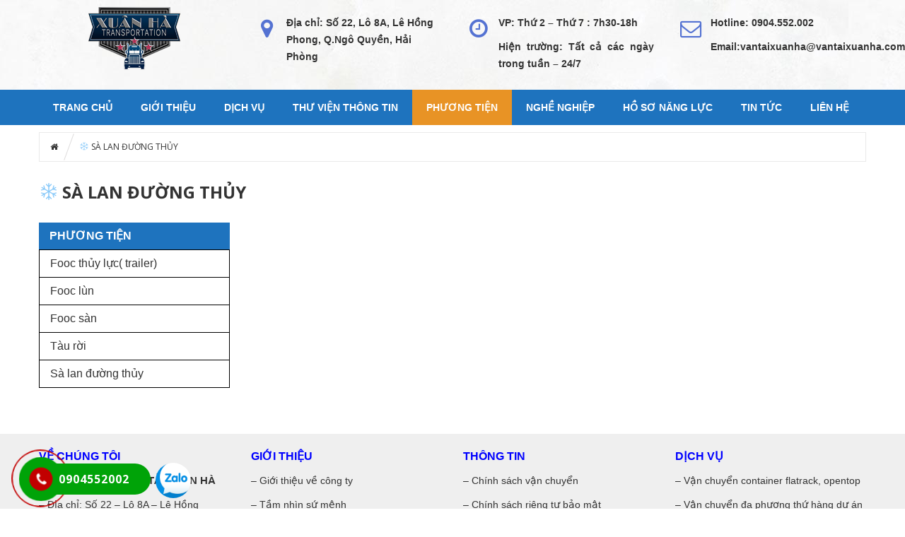

--- FILE ---
content_type: text/html; charset=UTF-8
request_url: https://vantaixuanha.com/sa-lan-duong-thuy/
body_size: 15357
content:
<!DOCTYPE html>
<html lang="vi-VN">
<head>
<meta charset="UTF-8">
<meta name="viewport" content="width=device-width, initial-scale=1">
<link rel="profile" href="http://gmpg.org/xfn/11">
<link rel="pingback" href="https://vantaixuanha.com/xmlrpc.php">
				<script>document.documentElement.className = document.documentElement.className + ' yes-js js_active js'</script>
			<title>❄️ SÀ LAN ĐƯỜNG THỦY - Công ty TNHH Vận Tải Xuân Hà</title>

<!-- This site is optimized with the Yoast SEO Premium plugin v11.4 - https://yoast.com/wordpress/plugins/seo/ -->
<link rel="canonical" href="https://vantaixuanha.com/sa-lan-duong-thuy/" />
<meta property="og:locale" content="vi_VN" />
<meta property="og:type" content="article" />
<meta property="og:title" content="❄️ SÀ LAN ĐƯỜNG THỦY - Công ty TNHH Vận Tải Xuân Hà" />
<meta property="og:url" content="https://vantaixuanha.com/sa-lan-duong-thuy/" />
<meta property="og:site_name" content="Công ty TNHH Vận Tải Xuân Hà" />
<meta property="article:publisher" content="https://www.facebook.com/vantaixuanha" />
<meta property="article:author" content="https://www.facebook.com/vantaixuanha" />
<meta name="twitter:card" content="summary_large_image" />
<meta name="twitter:title" content="❄️ SÀ LAN ĐƯỜNG THỦY - Công ty TNHH Vận Tải Xuân Hà" />
<script type='application/ld+json' class='yoast-schema-graph yoast-schema-graph--main'>{"@context":"https://schema.org","@graph":[{"@type":"Organization","@id":"https://vantaixuanha.com/#organization","name":"C\u00f4ng ty TNHH Xu\u00e2n H\u00e0","url":"https://vantaixuanha.com/","sameAs":["https://www.facebook.com/vantaixuanha"],"logo":{"@type":"ImageObject","@id":"https://vantaixuanha.com/#logo","url":"https://vantaixuanha.com/wp-content/uploads/2020/09/trrt.png","width":512,"height":512,"caption":"C\u00f4ng ty TNHH Xu\u00e2n H\u00e0"},"image":{"@id":"https://vantaixuanha.com/#logo"}},{"@type":"WebSite","@id":"https://vantaixuanha.com/#website","url":"https://vantaixuanha.com/","name":"C\u00f4ng ty TNHH V\u1eadn T\u1ea3i Xu\u00e2n H\u00e0","publisher":{"@id":"https://vantaixuanha.com/#organization"},"potentialAction":{"@type":"SearchAction","target":"https://vantaixuanha.com/?s={search_term_string}","query-input":"required name=search_term_string"}},{"@type":"WebPage","@id":"https://vantaixuanha.com/sa-lan-duong-thuy/#webpage","url":"https://vantaixuanha.com/sa-lan-duong-thuy/","inLanguage":"vi-VN","name":"\u2744\ufe0f S\u00c0 LAN \u0110\u01af\u1edcNG TH\u1ee6Y - C\u00f4ng ty TNHH V\u1eadn T\u1ea3i Xu\u00e2n H\u00e0","isPartOf":{"@id":"https://vantaixuanha.com/#website"},"datePublished":"2020-09-09T07:36:29+00:00","dateModified":"2020-10-12T09:03:26+00:00"}]}</script>
<!-- / Yoast SEO Premium plugin. -->

<link rel='dns-prefetch' href='//fonts.googleapis.com' />
<link rel='dns-prefetch' href='//s.w.org' />
<link rel="alternate" type="application/rss+xml" title="Dòng thông tin Công ty TNHH Vận Tải Xuân Hà &raquo;" href="https://vantaixuanha.com/feed/" />
<link rel="alternate" type="application/rss+xml" title="Dòng phản hồi Công ty TNHH Vận Tải Xuân Hà &raquo;" href="https://vantaixuanha.com/comments/feed/" />
		<script type="text/javascript">
			window._wpemojiSettings = {"baseUrl":"https:\/\/s.w.org\/images\/core\/emoji\/12.0.0-1\/72x72\/","ext":".png","svgUrl":"https:\/\/s.w.org\/images\/core\/emoji\/12.0.0-1\/svg\/","svgExt":".svg","source":{"concatemoji":"https:\/\/vantaixuanha.com\/wp-includes\/js\/wp-emoji-release.min.js"}};
			!function(e,a,t){var r,n,o,i,p=a.createElement("canvas"),s=p.getContext&&p.getContext("2d");function c(e,t){var a=String.fromCharCode;s.clearRect(0,0,p.width,p.height),s.fillText(a.apply(this,e),0,0);var r=p.toDataURL();return s.clearRect(0,0,p.width,p.height),s.fillText(a.apply(this,t),0,0),r===p.toDataURL()}function l(e){if(!s||!s.fillText)return!1;switch(s.textBaseline="top",s.font="600 32px Arial",e){case"flag":return!c([127987,65039,8205,9895,65039],[127987,65039,8203,9895,65039])&&(!c([55356,56826,55356,56819],[55356,56826,8203,55356,56819])&&!c([55356,57332,56128,56423,56128,56418,56128,56421,56128,56430,56128,56423,56128,56447],[55356,57332,8203,56128,56423,8203,56128,56418,8203,56128,56421,8203,56128,56430,8203,56128,56423,8203,56128,56447]));case"emoji":return!c([55357,56424,55356,57342,8205,55358,56605,8205,55357,56424,55356,57340],[55357,56424,55356,57342,8203,55358,56605,8203,55357,56424,55356,57340])}return!1}function d(e){var t=a.createElement("script");t.src=e,t.defer=t.type="text/javascript",a.getElementsByTagName("head")[0].appendChild(t)}for(i=Array("flag","emoji"),t.supports={everything:!0,everythingExceptFlag:!0},o=0;o<i.length;o++)t.supports[i[o]]=l(i[o]),t.supports.everything=t.supports.everything&&t.supports[i[o]],"flag"!==i[o]&&(t.supports.everythingExceptFlag=t.supports.everythingExceptFlag&&t.supports[i[o]]);t.supports.everythingExceptFlag=t.supports.everythingExceptFlag&&!t.supports.flag,t.DOMReady=!1,t.readyCallback=function(){t.DOMReady=!0},t.supports.everything||(n=function(){t.readyCallback()},a.addEventListener?(a.addEventListener("DOMContentLoaded",n,!1),e.addEventListener("load",n,!1)):(e.attachEvent("onload",n),a.attachEvent("onreadystatechange",function(){"complete"===a.readyState&&t.readyCallback()})),(r=t.source||{}).concatemoji?d(r.concatemoji):r.wpemoji&&r.twemoji&&(d(r.twemoji),d(r.wpemoji)))}(window,document,window._wpemojiSettings);
		</script>
		<style type="text/css">
img.wp-smiley,
img.emoji {
	display: inline !important;
	border: none !important;
	box-shadow: none !important;
	height: 1em !important;
	width: 1em !important;
	margin: 0 .07em !important;
	vertical-align: -0.1em !important;
	background: none !important;
	padding: 0 !important;
}
</style>
	<link rel='stylesheet' id='wp-block-library-css'  href='https://vantaixuanha.com/wp-includes/css/dist/block-library/style.min.css' type='text/css' media='all' />
<link rel='stylesheet' id='wc-block-style-css'  href='https://vantaixuanha.com/wp-content/plugins/woocommerce/packages/woocommerce-blocks/build/style.css' type='text/css' media='all' />
<link rel='stylesheet' id='jquery-selectBox-css'  href='https://vantaixuanha.com/wp-content/plugins/yith-woocommerce-wishlist/assets/css/jquery.selectBox.css' type='text/css' media='all' />
<link rel='stylesheet' id='yith-wcwl-font-awesome-css'  href='https://vantaixuanha.com/wp-content/plugins/yith-woocommerce-wishlist/assets/css/font-awesome.min.css' type='text/css' media='all' />
<link rel='stylesheet' id='yith-wcwl-main-css'  href='https://vantaixuanha.com/wp-content/plugins/yith-woocommerce-wishlist/assets/css/style.css' type='text/css' media='all' />
<style id='yith-wcwl-main-inline-css' type='text/css'>
.wishlist_table .add_to_cart, a.add_to_wishlist.button.alt { border-radius: 16px; -moz-border-radius: 16px; -webkit-border-radius: 16px; }
</style>
<link rel='stylesheet' id='hrw-css'  href='https://vantaixuanha.com/wp-content/plugins/call-now-icon-animate/css.css' type='text/css' media='' />
<link rel='stylesheet' id='contact-form-7-css'  href='https://vantaixuanha.com/wp-content/plugins/contact-form-7/includes/css/styles.css' type='text/css' media='all' />
<link rel='stylesheet' id='rs-plugin-settings-css'  href='https://vantaixuanha.com/wp-content/plugins/revslider/public/assets/css/settings.css' type='text/css' media='all' />
<style id='rs-plugin-settings-inline-css' type='text/css'>
#rs-demo-id {}
</style>
<link rel='stylesheet' id='woocommerce-layout-css'  href='https://vantaixuanha.com/wp-content/plugins/woocommerce/assets/css/woocommerce-layout.css' type='text/css' media='all' />
<link rel='stylesheet' id='woocommerce-smallscreen-css'  href='https://vantaixuanha.com/wp-content/plugins/woocommerce/assets/css/woocommerce-smallscreen.css' type='text/css' media='only screen and (max-width: 768px)' />
<link rel='stylesheet' id='woocommerce-general-css'  href='https://vantaixuanha.com/wp-content/plugins/woocommerce/assets/css/woocommerce.css' type='text/css' media='all' />
<style id='woocommerce-inline-inline-css' type='text/css'>
.woocommerce form .form-row .required { visibility: visible; }
</style>
<link rel='stylesheet' id='jquery-colorbox-css'  href='https://vantaixuanha.com/wp-content/plugins/yith-woocommerce-compare/assets/css/colorbox.css' type='text/css' media='all' />
<link rel='stylesheet' id='woocommerce_prettyPhoto_css-css'  href='//vantaixuanha.com/wp-content/plugins/woocommerce/assets/css/prettyPhoto.css' type='text/css' media='all' />
<link rel='stylesheet' id='open-sans-css-css'  href='//fonts.googleapis.com/css?family=Open+Sans%3A300italic%2C400italic%2C600italic%2C700italic%2C800italic%2C400%2C300%2C600%2C700%2C800&#038;ver=5.3' type='text/css' media='all' />
<link rel='stylesheet' id='sv-reset-css'  href='https://vantaixuanha.com/wp-content/themes/megastore/assets/css/lib/reset.min.css' type='text/css' media='all' />
<link rel='stylesheet' id='bootstrap-css'  href='https://vantaixuanha.com/wp-content/themes/megastore/assets/css/lib/bootstrap.min.css' type='text/css' media='all' />
<link rel='stylesheet' id='font-awesome-css'  href='https://vantaixuanha.com/wp-content/plugins/js_composer/assets/lib/bower/font-awesome/css/font-awesome.min.css' type='text/css' media='all' />
<style id='font-awesome-inline-css' type='text/css'>
[data-font="FontAwesome"]:before {font-family: 'FontAwesome' !important;content: attr(data-icon) !important;speak: none !important;font-weight: normal !important;font-variant: normal !important;text-transform: none !important;line-height: 1 !important;font-style: normal !important;-webkit-font-smoothing: antialiased !important;-moz-osx-font-smoothing: grayscale !important;}
</style>
<link rel='stylesheet' id='owl-carousel-css'  href='https://vantaixuanha.com/wp-content/themes/megastore/assets/css/lib/owl.carousel.min.css' type='text/css' media='all' />
<link rel='stylesheet' id='jquery-ui-css'  href='https://vantaixuanha.com/wp-content/themes/megastore/assets/css/lib/jquery-ui.min.css' type='text/css' media='all' />
<link rel='stylesheet' id='animate-css'  href='https://vantaixuanha.com/wp-content/themes/megastore/assets/css/lib/animate.min.css' type='text/css' media='all' />
<link rel='stylesheet' id='easyzoom-css'  href='https://vantaixuanha.com/wp-content/themes/megastore/assets/css/lib/easyzoom.min.css' type='text/css' media='all' />
<link rel='stylesheet' id='jquery-fancybox-css'  href='https://vantaixuanha.com/wp-content/themes/megastore/assets/css/lib/jquery.fancybox.min.css' type='text/css' media='all' />
<link rel='stylesheet' id='global-css'  href='https://vantaixuanha.com/wp-content/themes/megastore/assets/css/lib/global.min.css' type='text/css' media='all' />
<link rel='stylesheet' id='mCustomScrollbar-css'  href='https://vantaixuanha.com/wp-content/themes/megastore/assets/css/lib/jquery.mCustomScrollbar.min.css' type='text/css' media='all' />
<link rel='stylesheet' id='sv-theme-unitest-css'  href='https://vantaixuanha.com/wp-content/themes/megastore/assets/css/theme-unitest.css' type='text/css' media='all' />
<link rel='stylesheet' id='sv-default-css'  href='https://vantaixuanha.com/wp-content/themes/megastore/assets/css/lib/theme-style.css' type='text/css' media='all' />
<link rel='stylesheet' id='sv-theme-style-css'  href='https://vantaixuanha.com/wp-content/themes/megastore/assets/css/custom-style.css' type='text/css' media='all' />
<link rel='stylesheet' id='sv-responsive-css'  href='https://vantaixuanha.com/wp-content/themes/megastore/assets/css/lib/responsive.css' type='text/css' media='all' />
<link rel='stylesheet' id='sv-responsive-fix-css'  href='https://vantaixuanha.com/wp-content/themes/megastore/assets/css/lib/responsive-fix.css' type='text/css' media='all' />
<link rel='stylesheet' id='style-product-list-pen-css'  href='https://vantaixuanha.com/wp-content/themes/megastore/assets/css/style-product-list-pen.css' type='text/css' media='all' />
<link rel='stylesheet' id='sv-theme-default-css'  href='https://vantaixuanha.com/wp-content/themes/megastore/style.css' type='text/css' media='all' />
<link rel='stylesheet' id='reponsive-pen-css'  href='https://vantaixuanha.com/wp-content/themes/megastore/assets/css/reponsive-pen.css' type='text/css' media='all' />
<link rel='stylesheet' id='js_composer_front-css'  href='https://vantaixuanha.com/wp-content/plugins/js_composer/assets/css/js_composer.min.css' type='text/css' media='all' />
<link rel='stylesheet' id='js_composer_custom_css-css'  href='//vantaixuanha.com/wp-content/uploads/js_composer/custom.css' type='text/css' media='all' />
<script type="text/template" id="tmpl-variation-template">
	<div class="woocommerce-variation-description">{{{ data.variation.variation_description }}}</div>
	<div class="woocommerce-variation-price">{{{ data.variation.price_html }}}</div>
	<div class="woocommerce-variation-availability">{{{ data.variation.availability_html }}}</div>
</script>
<script type="text/template" id="tmpl-unavailable-variation-template">
	<p>Rất tiếc, sản phẩm này hiện không tồn tại. Hãy chọn một phương thức kết hợp khác.</p>
</script>
<script type='text/javascript' src='https://vantaixuanha.com/wp-includes/js/jquery/jquery.js'></script>
<script type='text/javascript' src='https://vantaixuanha.com/wp-includes/js/jquery/jquery-migrate.min.js'></script>
<script type='text/javascript' src='https://vantaixuanha.com/wp-content/plugins/revslider/public/assets/js/jquery.themepunch.tools.min.js'></script>
<script type='text/javascript' src='https://vantaixuanha.com/wp-content/plugins/revslider/public/assets/js/jquery.themepunch.revolution.min.js'></script>
<script type='text/javascript' src='https://vantaixuanha.com/wp-content/plugins/woocommerce/assets/js/jquery-blockui/jquery.blockUI.min.js'></script>
<script type='text/javascript'>
/* <![CDATA[ */
var wc_add_to_cart_params = {"ajax_url":"\/wp-admin\/admin-ajax.php","wc_ajax_url":"\/?wc-ajax=%%endpoint%%","i18n_view_cart":"Xem gi\u1ecf h\u00e0ng","cart_url":"https:\/\/vantaixuanha.com\/gio-hang\/","is_cart":"","cart_redirect_after_add":"yes"};
/* ]]> */
</script>
<script type='text/javascript' src='https://vantaixuanha.com/wp-content/plugins/woocommerce/assets/js/frontend/add-to-cart.min.js'></script>
<script type='text/javascript' src='https://vantaixuanha.com/wp-content/plugins/js_composer/assets/js/vendors/woocommerce-add-to-cart.js'></script>
<link rel='https://api.w.org/' href='https://vantaixuanha.com/wp-json/' />
<link rel="EditURI" type="application/rsd+xml" title="RSD" href="https://vantaixuanha.com/xmlrpc.php?rsd" />
<link rel="wlwmanifest" type="application/wlwmanifest+xml" href="https://vantaixuanha.com/wp-includes/wlwmanifest.xml" /> 
<meta name="generator" content="WordPress 5.3" />
<meta name="generator" content="WooCommerce 3.8.1" />
<link rel='shortlink' href='https://vantaixuanha.com/?p=313' />
<link rel="alternate" type="application/json+oembed" href="https://vantaixuanha.com/wp-json/oembed/1.0/embed?url=https%3A%2F%2Fvantaixuanha.com%2Fsa-lan-duong-thuy%2F" />
<link rel="alternate" type="text/xml+oembed" href="https://vantaixuanha.com/wp-json/oembed/1.0/embed?url=https%3A%2F%2Fvantaixuanha.com%2Fsa-lan-duong-thuy%2F&#038;format=xml" />

<!-- Ứng dụng cài đặt Phone, Mạng xã hội 0.1.1 bởi QCV Group -->
<style>.mypage-alo-ph-circle {border-color: #c20000;}
					.mypage-alo-ph-circle-fill, .mypage-alo-phone span {background-color:#00a308;}
					.mypage-alo-ph-img-circle {background-color: #c20000;}.mypage-alo-phone:hover .mypage-alo-ph-circle {border-color: #cd5600;}
					.mypage-alo-phone:hover .mypage-alo-ph-circle-fill, .mypage-alo-phone:hover span  {background-color:#cd5600;}
					.mypage-alo-phone:hover .mypage-alo-ph-img-circle {background-color: #cd5600;}</style>	<noscript><style>.woocommerce-product-gallery{ opacity: 1 !important; }</style></noscript>
	<meta name="generator" content="Powered by WPBakery Page Builder - drag and drop page builder for WordPress."/>
<!--[if lte IE 9]><link rel="stylesheet" type="text/css" href="https://vantaixuanha.com/wp-content/plugins/js_composer/assets/css/vc_lte_ie9.min.css" media="screen"><![endif]--><meta name="generator" content="Powered by Slider Revolution 5.4.8.3 - responsive, Mobile-Friendly Slider Plugin for WordPress with comfortable drag and drop interface." />
<link rel="icon" href="https://vantaixuanha.com/wp-content/uploads/2020/09/cropped-hyuu-32x32.png" sizes="32x32" />
<link rel="icon" href="https://vantaixuanha.com/wp-content/uploads/2020/09/cropped-hyuu-192x192.png" sizes="192x192" />
<link rel="apple-touch-icon-precomposed" href="https://vantaixuanha.com/wp-content/uploads/2020/09/cropped-hyuu-180x180.png" />
<meta name="msapplication-TileImage" content="https://vantaixuanha.com/wp-content/uploads/2020/09/cropped-hyuu-270x270.png" />
<script type="text/javascript">function setREVStartSize(e){									
						try{ e.c=jQuery(e.c);var i=jQuery(window).width(),t=9999,r=0,n=0,l=0,f=0,s=0,h=0;
							if(e.responsiveLevels&&(jQuery.each(e.responsiveLevels,function(e,f){f>i&&(t=r=f,l=e),i>f&&f>r&&(r=f,n=e)}),t>r&&(l=n)),f=e.gridheight[l]||e.gridheight[0]||e.gridheight,s=e.gridwidth[l]||e.gridwidth[0]||e.gridwidth,h=i/s,h=h>1?1:h,f=Math.round(h*f),"fullscreen"==e.sliderLayout){var u=(e.c.width(),jQuery(window).height());if(void 0!=e.fullScreenOffsetContainer){var c=e.fullScreenOffsetContainer.split(",");if (c) jQuery.each(c,function(e,i){u=jQuery(i).length>0?u-jQuery(i).outerHeight(!0):u}),e.fullScreenOffset.split("%").length>1&&void 0!=e.fullScreenOffset&&e.fullScreenOffset.length>0?u-=jQuery(window).height()*parseInt(e.fullScreenOffset,0)/100:void 0!=e.fullScreenOffset&&e.fullScreenOffset.length>0&&(u-=parseInt(e.fullScreenOffset,0))}f=u}else void 0!=e.minHeight&&f<e.minHeight&&(f=e.minHeight);e.c.closest(".rev_slider_wrapper").css({height:f})					
						}catch(d){console.log("Failure at Presize of Slider:"+d)}						
					};</script>

            <style id="sv_cutom_css">
                .price-box span
    {color:#dd0000}
.single_add_to_cart_button, .product_type_simple, .products .btn-add-cart
    {background-color:#59d600 !important}
.option7 .main-menu .navbar-nav > li:hover> a,
    .option5 .product-extra-link a.addcart-link:hover,
    .option6 .main-menu, .header-menu6,
    .item-banner6 .banner-intro h2 span::before,.form-newsletter .mc4wp-form input[type="submit"],
    .about-icon a:hover, .item-latest-news6 .news-info.info-red .readmore-link, .news-info.info-red, .item-banner-adv6.half-banner:hover .banner-info::before, .item-banner-adv6.half-banner:hover .banner-info, .item-product6 .product-extra-link a.addcart-link:hover, .item-product6 .product-extra-link a.wishlist-link, .item-product6 .product-thumb .quickview-link, .kt-owl-carousel.kt-owl-option6 .owl-nav>div:hover, .item-banner6 .banner-intro h2 span::before,
    .service-icon8 > a, .menu-header-nav5.menu8, .main-menu.menu-header-nav5.menu8,
    .option8 .product-extra-link a.addcart-link:hover, .option8 .product-extra-link a:hover,
    .main-menu.main-menu12 .navbar-nav>li:hover, .main-menu .navbar-nav>li:hover .dropdown-menu, .main-menu.main-menu12 .navbar-nav>li.current-menu-item,
    .option12 .option4 .block-slider .bx-pager-item a.active,
    .option12 .product-box9 .product-tab-content.kt-owl-carousel .owl-prev:hover, 
    .option12 .product-box9 .product-tab-content.kt-owl-carousel .owl-next:hover,
    .option12 .kt-owl-carousel .owl-prev:hover, 
    .option12 .kt-owl-carousel .owl-next:hover,.top-bar.top-bar12 .top-bar-link-right li:hover,
    .item-product13 .product-extra-link a.addcart-link,.option9.option17 .product-extra-link a.addcart-link
    {background-color:#ed9625}
.block-wrap-cart6 .iner-block-cart > a .total span,
    .about-info > h3 a:hover, .question-faq, .product-tab6 .product-tab-header li.active a, .product-tab6 .product-tab-header li a:hover, .item-banner-adv6.full-banner .banner-info a.readmore:hover, .item-product6 .product-title a:hover, .big-sale-banner .banner-info h3,
    .service-info8 > h3 a,.contact-phone6 span
    {color:#ed9625}
.item-banner-adv6.half-banner:hover .banner-info::after
    {border-left-color:#ed9625}
.option8 .product-extra-link a.addcart-link:hover, .option8 .product-extra-link a:hover,
    .option12 .product-box9 .product-tab-content.kt-owl-carousel .owl-prev:hover, 
    .option12 .product-box9 .product-tab-content.kt-owl-carousel .owl-next:hover,
    .option12 .kt-owl-carousel .owl-prev:hover, 
    .option12 .kt-owl-carousel .owl-next:hover
    {border-color:#ed9625}
a:hover, a:focus, a:active,.main-menu .navbar-nav>li:hover>a, .main-menu .navbar-nav>li.current-menu-item>a,
    .block-category .nav-tab>li>a:hover, .block-category .nav-tab>li.active>a,
    .block-category .categories>li>a:before,.block-popular-cat .sub-categories li a:before,
    .block-coppyright a, .list-link-footer li a:hover, .block-shop-phone strong,
    .block-header-right .item i,.block-tabs .nav-tab li a:hover, .block-tabs .nav-tab li:before,
    .option3 .advanced-search .btn-search,ul.top-box.top-box3 > li > i,
    .block-wrap-cart .iner-block-cart>a,.block-wrap-cart .iner-block-cart>a,
    .block-tags .tagcloud a:hover,.option4 .wrap-block-cl .user-info .fa,
    .option4 .block-slider .caption-group .primary,.recent-comment-list li>h5>a:hover,
    .comment-form .controls a:hover,.option3 .main-menu .navbar-nav>li>a:hover, .option3 .main-menu .navbar-nav>li.active>a, .option3 .main-menu .navbar-nav>li>a:focus,
    .main-menu .has-mega-menu .dropdown-menu > li .block-megamenu-text > li.group_header:hover a,
    .blog-posts .post-item .entry-meta-data .fa,.blog-posts .post-item .entry-meta-data a:hover,
    .blog-posts .post-item .entry-meta-data a:hover,.blog-posts .post-item .entry-meta-data .fa,
    .option4 .wrap-block-cl .user-info .dropdown-menu .fa,.entry-detail .entry-meta-data .author .fa,
    .entry-detail .entry-meta-data a:hover,.entry-tags a:hover,.block-news7 .author-comment > a:hover,
    .block-news7 .item-latest-news .readmore:hover,.product-tab-header li a:hover, .product-tab-header li.active a,
    .product-thumb .quickview-link,.block-slider5 .caption-group .title .primary,.link-view-all a,
    .item-latest-news .readmore:hover,.author-comment > a:hover,.info-header-right5 > li a:hover,
    .info-header-left5 li i,.top-link6 > li a:hover,.wrap-block-cl6 .dropdown > a:hover,
    .item-banner6 .banner-intro h3 span::before,.item-banner-adv6.full-banner .banner-info a.readmore, .item-banner-adv6.full-banner .banner-info h2, .info-gift-cart > h3 a:hover, .item-banner6 .banner-intro h2 span, .big-sale-banner .banner-info h2, .icon-gift-cart > a,
    .vertical-menu-link>li>a:before,.top-bar10.top-bar .top-bar-link-right li a,
    .product-box9.product-box10 .product-tab-header ul li.active a, .product-box9 .product-tab-header ul li a:hover,
    .main-menu10.main-menu .navbar-nav > li:hover > a,.top-bar10.top-bar .top-bar-link > li .fa,
    .top-bar.top-bar12 .top-bar-link > li .fa,.option13 .contact-phone6 span,
    .option13 .block-wrap-cart6 .iner-block-cart > a .total span,.mini-cart14 .total-mini-cart-price,
    .option14 .block-vertical-menu .vertical-head .vertical-title:after
    {color:#1e73be}
.advanced-search .btn-search,.block-wrap-cart .iner-block-cart:after,#category-select-menu .ui-state-focus,
    .block-category .categories>li>a>.text:before,.block-category .categories>li>a:hover>.text,
    .products .btn-quick-view,.block-hot-deals .block-countdownt .box-count,
    .sv-btn-default,.mc4wp-form input[type="submit"],.block-social .list-social li>a:hover,.scroll_top,
    .kt-owl-carousel .owl-next:hover,.option4 .block-slider .bx-prev:hover, .block-slider .bx-next:hover,
    .kt-owl-carousel .owl-prev:hover,.block-slider .bx-prev:hover, .block-slider .bx-next:hover,
    .block-header-right .item.item-cart,.block-vertical-menu .vertical-head,
    .block-hot-deals2 .nav-tab li.active a:before, .block-hot-deals2 .nav-tab li:hover a:before,
    .caption-group .button-radius:before, .wpb_content_element .button-radius:before, .block-banner2 .button-radius:before,
    .option3 .products .btn-quick-view,.block-top-review .list-product .product:hover .order, .block-top-review .list-product .product.active .order,
    .option3 .kt-owl-carousel .owl-prev:hover, .option3 .kt-owl-carousel .owl-next:hover, .option3 .customNavigation-owl .prev:hover, .option3 .customNavigation-owl .next:hover,
    .option3 .tab-cat-products .sub-cat,.option4 .wrap-block-cl .dropdown-menu>li>a:hover,
    .option4 .block-slider .bx-pager-item a.active,.block-categories .sub-cat,.button,
    .page-numbers>li>a:hover, .page-numbers>li>span.current,.tagcloud a:hover,
    .comment-list .comment-reply-link,.woocommerce input.button, .woocommerce table.my_account_orders .order-actions .button, .woocommerce button.button, .woocommerce #respond input#submit.alt, .woocommerce a.button.alt, .woocommerce button.button.alt, .woocommerce input.button.alt, .woocommerce .cart .button, .woocommerce .cart input.button,
    .block-filter-inner .ui-slider-handle,.display-product-option li.selected span, .display-product-option li:hover span,
    .woocommerce input.button:hover, .woocommerce table.my_account_orders .order-actions .button:hover, .woocommerce button.button:hover, .woocommerce #respond input#submit.alt:hover, .woocommerce a.button.alt:hover, .woocommerce button.button.alt:hover, .woocommerce input.button.alt:hover, .woocommerce-cart .wc-proceed-to-checkout a.checkout-button:hover,
    .woocommerce div.product form.cart .button.single_add_to_cart_button:before,.block-category-list a:hover,
    .main-menu .dropdown-menu li:hover,.option4 .kt-owl-carousel .owl-prev:hover, .option4 .kt-owl-carousel .owl-next:hover, .option4 .customNavigation-owl .prev:hover, .option4 .customNavigation-owl .next:hover,
    .woocommerce #review_form #respond .form-submit input,
    .woocommerce #respond input#submit.disabled:hover, .woocommerce #respond input#submit:disabled:hover, .woocommerce #respond input#submit:disabled[disabled]:hover, .woocommerce a.button.disabled:hover, .woocommerce a.button:disabled:hover, .woocommerce a.button:disabled[disabled]:hover, .woocommerce button.button.disabled:hover, .woocommerce button.button:disabled:hover, .woocommerce button.button:disabled[disabled]:hover, .woocommerce input.button.disabled:hover, .woocommerce input.button:disabled:hover, .woocommerce input.button:disabled[disabled]:hover,
    .main-menu .has-mega-menu .dropdown-menu > li .block-megamenu-link > li.group_header:hover, .main-menu .has-mega-menu .dropdown-menu > li .block-megamenu-link > li:hover,
    .error-404 .search-widget .btn-search,.option3 .block .block-head:before,.block3 .block-head .block-title:before,
    .block3 .block-head .nav-tab.tab-category li.active:before,.block3 .block-head .nav-tab.tab-category li:hover:before,
    .sub-menu-list-box .button-radius:before,.top-bar-link-right li:hover,.navbar.menu-option7,
    .dropdown-menu>.active>a,.option5 .inner-header5 .link-adv-info:hover,.mini-cart5,
    .menu-home-icon .main-menu .navbar-nav> li.goto-home > a, .header-nav5 .main-menu .navbar-nav> li.goto-home > a,
    .block-slider5 .bx-controls-direction a:hover, .block-slider5 .caption-group .button-rect::before,
    .kt-owl-option5 .owl-nav>div:hover, .option5 .product-extra-link a.addcart-link,
    .option5 .inner-header5 .link-adv-info:hover, .option5 .product-extra-link a:hover,
    .search-form6::after,.contact-phone6 i.fa,.wrap-block-cl6 .dropdown-menu > li > a:hover,.item-banner6 .banner-intro h3 span::before,
    .about-icon a, .item-latest-news6 .news-info.info-yellow .readmore-link, .news-info.info-yellow, .product-tab6 .product-tab-header li::after, .item-banner-adv6.half-banner .banner-info::before, .item-banner-adv6.half-banner .banner-info, .kt-owl-carousel.kt-owl-option6 .owl-next, .item-product6 .product-extra-link a.addcart-link, .kt-owl-carousel.kt-owl-option6 .owl-prev, .icon-gift-cart > a:hover, .item-banner6 .banner-intro h4 span::before, .item-banner6 .banner-intro h3 span::before,
    .form-newsletter .mc4wp-form input[type="submit"]:hover,
    .option8 .kt-owl-carousel .owl-prev:hover, .option8 .kt-owl-carousel .owl-next:hover, .option8 .product-extra-link a.addcart-link,
    .block-content-vertical-menu .head,.vertical-menu-link>li>a:hover .text, .vertical-menu-link>li>a:hover:before,
    .vertical-menu-link>li>a .text:before,
    .option6 .main-menu.menu9 .navbar-nav > li> a:focus, .option6 .main-menu.menu9 .navbar-nav > li:hover > a,
    .option6 .main-menu.menu9 .navbar-nav> li.goto-home > a,
    .option9 .product-extra-link a:hover,.product-box9 .product-tab-content.kt-owl-carousel .owl-prev:hover, .product-box9 .product-tab-content.kt-owl-carousel .owl-next:hover,
    .option9 .product-extra-link a.addcart-link,.product-box9 .product-tab-header ul li.active::before,
    .product-extra-link a.added,.mini-cart11 .block-wrap-cart .iner-block-cart > a,
    .top-bar10.top-bar .top-bar-link-right li:hover,.main-menu10.main-menu,
    .product-box9.product-box10 .product-tab-header ul li.active::before,.main-menu.main-menu12,
    .option12 .block-slider .bx-pager-item a,
    .option12 .product-box9 .product-tab-content.kt-owl-carousel .owl-prev, 
    .option12 .product-box9 .product-tab-content.kt-owl-carousel .owl-next,
    .option12 .kt-owl-carousel .owl-prev, 
    .option12 .kt-owl-carousel .owl-next,.banner-slider13 .bx-pager .bx-pager-item > a.active,
    .item-service13 .service-icon a,.item-banner13 .banner-info .shopnow,
    .title-tab13 .list-inline li.active a,.header-menu13,.title-tab13 .list-inline li.active a,
    .item-product13 .product-thumb .quickview-link,.item-product13 .product-extra-link a:hover,
    .banner-slider13 .bx-controls-direction a:hover,.option17 .kt-owl-carousel .owl-nav > div:hover,
    .option17 .product-tab-header.header-box17 .list-inline li.active a,.option6 .navbar-toggle,
    .option9.option17 .product-extra-link a.addcart-link:hover,.header-menu17 .option6 .main-menu .navbar-nav> li.goto-home > a,
    .block-tabs .nav-tab li.active, .block-product-after .block-title
    {background-color:#1e73be}
.top-bar-link-right li:hover a,.top-bar .top-bar-link.top-bar-link-right>li:hover .fa {color:#fff;}.block-social .list-social li>a:hover,.kt-owl-carousel .owl-next:hover,
    .option4 .block-slider .bx-prev:hover, .block-slider .bx-next:hover,
    .kt-owl-carousel .owl-prev:hover,.block-slider .bx-prev:hover, .block-slider .bx-next:hover,
    .block-hot-deals2 .nav-tab li.active a:before, .block-hot-deals2 .nav-tab li:hover a:before,
    .option3 .main-menu .navbar-nav>li>a:hover, .option3 .main-menu .navbar-nav>li.active>a, .option3 .main-menu .navbar-nav>li>a:focus,
    .block3 .block-head .nav-tab.default li:hover>a, .block3 .block-head .nav-tab.default li.active>a, .block3 .block-head .block-title,
    .option3 .kt-owl-carousel .owl-prev:hover, .option3 .kt-owl-carousel .owl-next:hover, .option3 .customNavigation-owl .prev:hover, .option3 .customNavigation-owl .next:hover,
    .page-numbers>li>a:hover, .page-numbers>li>span.current,
    .block-product-image .product-list-thumb li a:hover img, .block-product-image .product-list-thumb li a.selected img,
    .option4 .kt-owl-carousel .owl-prev:hover, .option4 .kt-owl-carousel .owl-next:hover, .option4 .customNavigation-owl .prev:hover, .option4 .customNavigation-owl .next:hover,
    .option5 .inner-header5 .link-adv-info:hover, .option5 .product-extra-link a:hover,
    .option9 .product-extra-link a:hover,.product-extra-link a.added,.main-menu.main-menu11,
    .option12 .product-box9 .product-tab-content.kt-owl-carousel .owl-prev, 
    .option12 .product-box9 .product-tab-content.kt-owl-carousel .owl-next,
    .option12 .kt-owl-carousel .owl-prev, 
    .option12 .kt-owl-carousel .owl-next,.title-tab13 .list-inline li.active a,
    .block-product-after .block-head, .block-product-after .block-title:after
    {border-color: #1e73be}
.block-category .categories>li>a>.text:after,
    .item-banner-adv6.half-banner .banner-info::after,
    .vertical-menu-link>li>a .text:after
    {border-left-color: #1e73be}
.option3 .block-vertical-menu .vertical-head,.option3 .block .block-head,
    .option4 .block3 .block-head
    {border-top-color: #1e73be}
.main-menu .navbar-nav>li>a{color:#ffffff !important;font-family:helvetica !important;font-size:14px !important;font-style:normal !important;font-weight:bold !important;}
.main-menu .navbar-nav>li:hover>a,
    .main-menu .navbar-nav>li>a:focus,
    .main-menu .navbar-nav>li.current-menu-item>a,
    .main-menu .navbar-nav>li.current-menu-ancestor>a
    {color:#ffffff !important}
.main-menu .navbar-nav>li:hover,
    .main-menu .navbar-nav>li.current-menu-item,
    .main-menu .navbar-nav>li.current-menu-ancestor,
    .main-menu .navbar-nav>li>a:hover
    {background-color:#e89325 !important}
.dropdown-menu>li>a{color:#ffffff !important;font-family:helvetica !important;font-size:13px !important;font-weight:normal !important;}
.main-menu li:not(.has-mega-menu) .dropdown-menu li:hover >a,
    .main-menu li:not(.has-mega-menu) .dropdown-menu li>a:focus,
    .main-menu .dropdown-menu li.current-menu-item >a,
    .main-menu .dropdown-menu li.current-menu-ancestor >a
    {color:#ffffff !important}
.main-menu li:not(.has-mega-menu) .dropdown-menu li:hover,
    .main-menu .dropdown-menu li.current-menu-item,
    .main-menu .dropdown-menu li.current-menu-ancestor
    {background-color:#c46e2d !important}
.box-title-style1, .box-title-style2, .box-title-style1:before, .title2-style1
    {background:#11e079}
.title-style1, .viewall-style1, .title2-style1
    {color:}
.title-style11, .box-title-style11:before, .xemthem-style11 a, .title2-style11
    {background:#461896}
.title-style11:before
    {border-left-color: #461896}
.box-title-style11
{border-color: #461896}
.title-style11, .title2-style11, .xemthem-style11 a
    {color:}
.title-style30, .box-title-style30:before, .title2-style30
    {background:#346b1f}
.title-style30:before
    {border-left-color: #346b1f}
.box-title-style30
{border-color: #346b1f}
.title-style30, .title2-style30
    {color:}
.box-title-style31, .box-title-style31:before, .xemthem-style31 a, .title2-style31
    {background:#dd0000}
.title-style31:before
    {border-left-color: #dd0000}
.box-title-style31
{border-color: #dd0000}
.title-style31, .title2-style31, .viewall-style31
    {color:}
.box-title-style5, .box-title-style5:before, .viewall-style5, .title2-style5
    {background:#000000}
.title-style5, .title2-style5, .viewall-style5
    {color:}
.title-style3, .svgleft-style3, .svgright-style3
    {background:#8224e3}
.title-style3
    {color:}
.title-style32, .box-title-style32:before
    {background:#dd3333}
.title-style32:before
    {border-left-color: #dd3333}
.box-title-style32
{border-color: #dd3333}
.title-style32, .title2-style32
    {color:}
.title-style33, .box-title-style33:before
    {background:#1e73be}
.title-style33:before
    {border-left-color: #1e73be}
.box-title-style33
{border-color: #1e73be}
.title-style33
    {color:#ffffff}
            </style>

            
<style type="text/css" data-type="vc_shortcodes-custom-css">.vc_custom_1602493419830{margin-bottom: 0px !important;padding-top: 7px !important;padding-bottom: 7px !important;padding-left: 15px !important;background-color: #1e73be !important;}.vc_custom_1602493401559{margin-bottom: 0px !important;border-top-width: 1px !important;border-right-width: 1px !important;border-bottom-width: 1px !important;border-left-width: 1px !important;padding-top: 7px !important;padding-bottom: 7px !important;padding-left: 15px !important;border-left-color: #000000 !important;border-left-style: solid !important;border-right-color: #000000 !important;border-right-style: solid !important;border-top-color: #000000 !important;border-top-style: solid !important;border-bottom-color: #000000 !important;border-bottom-style: solid !important;}.vc_custom_1602493385098{margin-bottom: 0px !important;border-right-width: 1px !important;border-bottom-width: 1px !important;border-left-width: 1px !important;padding-top: 7px !important;padding-bottom: 7px !important;padding-left: 15px !important;border-left-color: #000000 !important;border-left-style: solid !important;border-right-color: #000000 !important;border-right-style: solid !important;border-bottom-color: #000000 !important;border-bottom-style: solid !important;}.vc_custom_1602493368078{margin-bottom: 0px !important;border-right-width: 1px !important;border-bottom-width: 1px !important;border-left-width: 1px !important;padding-top: 7px !important;padding-bottom: 7px !important;padding-left: 15px !important;border-left-color: #000000 !important;border-left-style: solid !important;border-right-color: #000000 !important;border-right-style: solid !important;border-bottom-color: #000000 !important;border-bottom-style: solid !important;}.vc_custom_1602493350319{margin-bottom: 0px !important;border-right-width: 1px !important;border-bottom-width: 1px !important;border-left-width: 1px !important;padding-top: 7px !important;padding-bottom: 7px !important;padding-left: 15px !important;border-left-color: #000000 !important;border-left-style: solid !important;border-right-color: #000000 !important;border-right-style: solid !important;border-bottom-color: #000000 !important;border-bottom-style: solid !important;}.vc_custom_1602493332658{border-right-width: 1px !important;border-bottom-width: 1px !important;border-left-width: 1px !important;padding-top: 7px !important;padding-bottom: 7px !important;padding-left: 15px !important;border-left-color: #000000 !important;border-left-style: solid !important;border-right-color: #000000 !important;border-right-style: solid !important;border-bottom-color: #000000 !important;border-bottom-style: solid !important;}</style><noscript><style type="text/css"> .wpb_animate_when_almost_visible { opacity: 1; }</style></noscript></head>
<body class="page-template-default page page-id-313 theme-megastore woocommerce-no-js menu-fixed-enable theme-ver-3.6 wpb-js-composer js-comp-ver-5.6 vc_responsive">
		<div class="wrap ">
            <div id="header" class="header-page">
            <div class="container">
                <div data-vc-full-width="true" data-vc-full-width-init="false" class="vc_row wpb_row vc_custom_1605189765109 vc_row-has-fill"><div class="wpb_column column_container col-sm-3"><div class="vc_column-inner vc_custom_1599659672079"><div class="wpb_wrapper">
	<div  class="wpb_single_image wpb_content_element vc_align_center  vc_custom_1599558997065">
		
		<figure class="wpb_wrapper vc_figure">
			<a href="http://vantaixuanha.com/" target="_self" class="vc_single_image-wrapper   vc_box_border_grey"><img width="130" height="90" src="https://vantaixuanha.com/wp-content/uploads/2020/09/lo2.png" class="vc_single_image-img attachment-full" alt="" /></a>
		</figure>
	</div>
</div></div></div><div class="wpb_column column_container col-sm-3 vc_hidden-md vc_hidden-sm vc_hidden-xs"><div class="vc_column-inner vc_custom_1599704027711"><div class="wpb_wrapper"><div class="vc_row wpb_row vc_inner"><div class="wpb_column column_container col-sm-2 col-xs-2"><div class="vc_column-inner vc_custom_1599698965729"><div class="wpb_wrapper"><div 	class="vc_icon_element vc_icon_element-outer vc_icon_element-align-center">
	<div class="vc_icon_element-inner vc_icon_element-color-blue vc_icon_element-size-md vc_icon_element-style- vc_icon_element-background-color-grey">
		<span class="vc_icon_element-icon fa fa-map-marker" ></span></div>
</div>
</div></div></div><div class="wpb_column column_container col-sm-10 col-xs-10"><div class="vc_column-inner vc_custom_1599698975769"><div class="wpb_wrapper">
	<div class="wpb_text_column wpb_content_element " >
		<div class="wpb_wrapper">
			<p><span style="color: #333333;"><strong><span style="font-family: helvetica, arial, sans-serif;">Địa chỉ: Số 22, Lô 8A, Lê Hồng </span></strong></span><span style="color: #333333;"><strong><span style="font-family: helvetica, arial, sans-serif;">Phong, Q.Ngô Quyền, Hải Phòng</span></strong></span></p>

		</div>
	</div>
</div></div></div></div></div></div></div><div class="wpb_column column_container col-sm-3 vc_hidden-md vc_hidden-sm vc_hidden-xs"><div class="vc_column-inner vc_custom_1599704035625"><div class="wpb_wrapper"><div class="vc_row wpb_row vc_inner"><div class="wpb_column column_container col-sm-2 col-xs-2"><div class="vc_column-inner vc_custom_1599698997540"><div class="wpb_wrapper"><div 	class="vc_icon_element vc_icon_element-outer vc_icon_element-align-center">
	<div class="vc_icon_element-inner vc_icon_element-color-blue vc_icon_element-size-md vc_icon_element-style- vc_icon_element-background-color-grey">
		<span class="vc_icon_element-icon fa fa-clock-o" ></span></div>
</div>
</div></div></div><div class="wpb_column column_container col-sm-10 col-xs-10"><div class="vc_column-inner vc_custom_1599699006503"><div class="wpb_wrapper">
	<div class="wpb_text_column wpb_content_element  vc_custom_1602666632444" >
		<div class="wpb_wrapper">
			<p style="text-align: justify;"><span style="color: #333333;"><strong><span style="font-family: helvetica, arial, sans-serif;">VP: Thứ 2 &#8211; Thứ 7 : 7h30-18h</span></strong></span></p>
<p style="text-align: justify;"><span style="font-family: helvetica, arial, sans-serif;"><b>Hiện trường: Tất cả các ngày trong tuần &#8211; 24/7</b></span></p>

		</div>
	</div>
</div></div></div></div></div></div></div><div class="wpb_column column_container col-sm-3 vc_hidden-md vc_hidden-sm vc_hidden-xs"><div class="vc_column-inner vc_custom_1599704042907"><div class="wpb_wrapper"><div class="vc_row wpb_row vc_inner"><div class="wpb_column column_container col-sm-2 col-xs-2"><div class="vc_column-inner vc_custom_1599699016521"><div class="wpb_wrapper"><div 	class="vc_icon_element vc_icon_element-outer vc_icon_element-align-center">
	<div class="vc_icon_element-inner vc_icon_element-color-blue vc_icon_element-size-md vc_icon_element-style- vc_icon_element-background-color-grey">
		<span class="vc_icon_element-icon fa fa-envelope-o" ></span></div>
</div>
</div></div></div><div class="wpb_column column_container col-sm-10 col-xs-10"><div class="vc_column-inner vc_custom_1599699024618"><div class="wpb_wrapper">
	<div class="wpb_text_column wpb_content_element  vc_custom_1602904289635" >
		<div class="wpb_wrapper">
			<p style="text-align: justify;"><span style="color: #333333;"><strong><span style="font-family: helvetica, arial, sans-serif;">Hotline: 0904.552.002</span></strong></span></p>
<p style="text-align: justify;"><span style="color: #333333;"><strong><span style="font-family: helvetica, arial, sans-serif;">Email:vantaixuanha@vantaixuanha.com</span></strong></span></p>

		</div>
	</div>
</div></div></div></div></div></div></div></div><div class="vc_row-full-width vc_clearfix"></div><div data-vc-full-width="true" data-vc-full-width-init="false" class="vc_row wpb_row vc_custom_1605189884839 vc_row-has-fill"><div class="wpb_column column_container col-sm-12"><div class="vc_column-inner"><div class="wpb_wrapper"><div class="menu12">
                            <nav class="navbar main-menu menu-menu12 main-menu12" id="main-menu">
                                <div class="navbar-header">
                                    <button type="button" class="navbar-toggle collapsed" data-toggle="collapse" data-target="#navbar" aria-expanded="false" aria-controls="navbar">
                                        <i class="fa fa-bars"></i>
                                    </button>
                                    <a class="navbar-brand" href="#">MENU</a>
                                </div>
                                <div id="navbar" class="navbar-collapse collapse"><ul id="menu-menu-1" class="nav navbar-nav"><li id="nav-menu-item-16" class="main-menu-item  menu-item-even menu-item-depth-0 menu-item menu-item-type-post_type menu-item-object-page menu-item-home"><a href="https://vantaixuanha.com/" class="menu-link main-menu-link">Trang chủ</a></li>
<li id="nav-menu-item-85" class="main-menu-item  menu-item-even menu-item-depth-0 menu-item menu-item-type-post_type menu-item-object-page menu-item-has-children"><a href="https://vantaixuanha.com/gioi-thieu/" class="menu-link main-menu-link">GIỚI THIỆU</a>
<ul class="sub-menu dropdown-menu menu-odd  menu-depth-1">
	<li id="nav-menu-item-100" class="sub-menu-item  menu-item-odd menu-item-depth-1 menu-item menu-item-type-post_type menu-item-object-page"><a href="https://vantaixuanha.com/gioi-thieu-ve-cong-ty/" class="menu-link sub-menu-link">❄️ GIỚI THIỆU VỀ CÔNG TY</a></li>
	<li id="nav-menu-item-99" class="sub-menu-item  menu-item-odd menu-item-depth-1 menu-item menu-item-type-post_type menu-item-object-page"><a href="https://vantaixuanha.com/tam-nhin-su-menh/" class="menu-link sub-menu-link">❄️ TẦM NHÌN SỨ MỆNH</a></li>
	<li id="nav-menu-item-98" class="sub-menu-item  menu-item-odd menu-item-depth-1 menu-item menu-item-type-post_type menu-item-object-page"><a href="https://vantaixuanha.com/bo-may-to-chuc/" class="menu-link sub-menu-link">❄️ BỘ MÁY TỔ CHỨC</a></li>
</ul>
</li>
<li id="nav-menu-item-271" class="main-menu-item  menu-item-even menu-item-depth-0 menu-item menu-item-type-post_type menu-item-object-page menu-item-has-children"><a href="https://vantaixuanha.com/dich-vu/" class="menu-link main-menu-link">DỊCH VỤ</a>
<ul class="sub-menu dropdown-menu menu-odd  menu-depth-1">
	<li id="nav-menu-item-958" class="sub-menu-item  menu-item-odd menu-item-depth-1 menu-item menu-item-type-post_type menu-item-object-page"><a href="https://vantaixuanha.com/lashing-hang-hoa/" class="menu-link sub-menu-link">❄️LASHING HÀNG HÓA</a></li>
	<li id="nav-menu-item-276" class="sub-menu-item  menu-item-odd menu-item-depth-1 menu-item menu-item-type-post_type menu-item-object-page"><a href="https://vantaixuanha.com/van-chuyen-container-flatrack-opentop/" class="menu-link sub-menu-link">❄️ VẬN CHUYỂN CONTAINER FLATRACK, OPENTOP</a></li>
	<li id="nav-menu-item-275" class="sub-menu-item  menu-item-odd menu-item-depth-1 menu-item menu-item-type-post_type menu-item-object-page"><a href="https://vantaixuanha.com/van-chuyen-da-phuong-thuc-hang-du-an/" class="menu-link sub-menu-link">❄️ VẬN CHUYỂN ĐA PHƯƠNG THỨC HÀNG DỰ ÁN</a></li>
	<li id="nav-menu-item-274" class="sub-menu-item  menu-item-odd menu-item-depth-1 menu-item menu-item-type-post_type menu-item-object-page"><a href="https://vantaixuanha.com/van-chuyen-hang-qua-kho-qua-tai-sieu-truong-sieu-trong/" class="menu-link sub-menu-link">❄️ VẬN CHUYỂN HÀNG QUÁ KHỔ QUÁ TẢI, SIÊU TRƯỜNG SIÊU TRỌNG</a></li>
	<li id="nav-menu-item-273" class="sub-menu-item  menu-item-odd menu-item-depth-1 menu-item menu-item-type-post_type menu-item-object-page"><a href="https://vantaixuanha.com/van-chuyen-may-moc-thiet-bi-cong-trinh-xay-dung/" class="menu-link sub-menu-link">❄️ VẬN CHUYỂN MÁY MÓC THIẾT BỊ CÔNG TRÌNH XÂY DỰNG</a></li>
	<li id="nav-menu-item-272" class="sub-menu-item  menu-item-odd menu-item-depth-1 menu-item menu-item-type-post_type menu-item-object-page"><a href="https://vantaixuanha.com/van-chuyen-thiet-bi-hang-roi/" class="menu-link sub-menu-link">❄️ VẬN CHUYỂN THIẾT BỊ HÀNG RỜI</a></li>
</ul>
</li>
<li id="nav-menu-item-739" class="main-menu-item  menu-item-even menu-item-depth-0 menu-item menu-item-type-post_type menu-item-object-page menu-item-has-children"><a href="https://vantaixuanha.com/thu-vien-thong-tin-2/" class="menu-link main-menu-link">THƯ VIỆN THÔNG TIN</a>
<ul class="sub-menu dropdown-menu menu-odd  menu-depth-1">
	<li id="nav-menu-item-629" class="sub-menu-item  menu-item-odd menu-item-depth-1 menu-item menu-item-type-post_type menu-item-object-page menu-item-has-children"><a href="https://vantaixuanha.com/hang-du-an/" class="menu-link sub-menu-link">❄️ HÀNG DỰ ÁN</a>
	<ul class="sub-menu dropdown-menu menu-even sub-sub-menu menu-depth-2">
		<li id="nav-menu-item-631" class="sub-menu-item sub-sub-menu-item menu-item-even menu-item-depth-2 menu-item menu-item-type-post_type menu-item-object-page"><a href="https://vantaixuanha.com/van-chuyen-day-chuyen-may-moc-san-xuat-gach-cho-nha-may-tuynel-binh-dinh/" class="menu-link sub-menu-link">Vận chuyển dây chuyền máy móc sản xuất gạch cho nhà máy tuynel Bình Định</a></li>
		<li id="nav-menu-item-630" class="sub-menu-item sub-sub-menu-item menu-item-even menu-item-depth-2 menu-item menu-item-type-post_type menu-item-object-page"><a href="https://vantaixuanha.com/van-tai-may-bien-the-sieu-truong-sieu-trong-tu-dong-anh-ha-noi-vao-kcn-vung-ang/" class="menu-link sub-menu-link">Vận tải máy biến thế siêu trường siêu trọng từ Đông Anh Hà Nội vào KCN Vũng Áng.</a></li>
		<li id="nav-menu-item-908" class="sub-menu-item sub-sub-menu-item menu-item-even menu-item-depth-2 menu-item menu-item-type-post_type menu-item-object-post"><a href="https://vantaixuanha.com/2020/10/20/van-tai-xuan-ha-van-chuyen-thanh-cong-lo-thiet-bi-di-thuy-dien-nam-cun-lao-cai/" class="menu-link sub-menu-link">Vận tải Xuân Hà vận chuyển thành công lô thiết bị đi thủy điện Nậm Củn, Lào Cai</a></li>
		<li id="nav-menu-item-959" class="sub-menu-item sub-sub-menu-item menu-item-even menu-item-depth-2 menu-item menu-item-type-post_type menu-item-object-page"><a href="https://vantaixuanha.com/hang-du-an/du-an-lo-toa-tau-ga-nhon-ha-dong/" class="menu-link sub-menu-link">Dự án lô toa tàu ga Nhổn &#8211; Hà Đông</a></li>
		<li id="nav-menu-item-950" class="sub-menu-item sub-sub-menu-item menu-item-even menu-item-depth-2 menu-item menu-item-type-post_type menu-item-object-page"><a href="https://vantaixuanha.com/hang-du-an/du-an-lo-toa-tau-ga-nhon-ha-dong/" class="menu-link sub-menu-link">Dự án lô toa tàu ga Nhổn &#8211; Hà Đông</a></li>
	</ul>
</li>
	<li id="nav-menu-item-628" class="sub-menu-item  menu-item-odd menu-item-depth-1 menu-item menu-item-type-post_type menu-item-object-page menu-item-has-children"><a href="https://vantaixuanha.com/hang-qua-kho-qua-tai/" class="menu-link sub-menu-link">❄️ HÀNG QUÁ KHỔ QUÁ TẢI</a>
	<ul class="sub-menu dropdown-menu menu-even sub-sub-menu menu-depth-2">
		<li id="nav-menu-item-633" class="sub-menu-item sub-sub-menu-item menu-item-even menu-item-depth-2 menu-item menu-item-type-post_type menu-item-object-page"><a href="https://vantaixuanha.com/van-chuyen-day-chuyen-lo-hoi-qua-kho-qua-tai-di-binh-dinh/" class="menu-link sub-menu-link">Vận chuyển dây chuyền lò hơi quá khổ quá tải đi Bình Định</a></li>
		<li id="nav-menu-item-632" class="sub-menu-item sub-sub-menu-item menu-item-even menu-item-depth-2 menu-item menu-item-type-post_type menu-item-object-page"><a href="https://vantaixuanha.com/van-chuyen-hang-qua-kho-qua-tai-hai-chieu-bac-nam-gia-tot/" class="menu-link sub-menu-link">Vận chuyển hàng quá khổ quá tải hai chiều bắc nam giá tốt</a></li>
	</ul>
</li>
	<li id="nav-menu-item-627" class="sub-menu-item  menu-item-odd menu-item-depth-1 menu-item menu-item-type-post_type menu-item-object-page menu-item-has-children"><a href="https://vantaixuanha.com/may-cong-trinh-xay-dung/" class="menu-link sub-menu-link">❄️ MÁY CÔNG TRÌNH XÂY DỰNG</a>
	<ul class="sub-menu dropdown-menu menu-even sub-sub-menu menu-depth-2">
		<li id="nav-menu-item-635" class="sub-menu-item sub-sub-menu-item menu-item-even menu-item-depth-2 menu-item menu-item-type-post_type menu-item-object-page"><a href="https://vantaixuanha.com/van-chuyen-va-thao-lap-tram-tron-be-tong-cong-trinh/" class="menu-link sub-menu-link">Vận chuyển và tháo lắp trạm trộn bê tông công trình</a></li>
		<li id="nav-menu-item-634" class="sub-menu-item sub-sub-menu-item menu-item-even menu-item-depth-2 menu-item menu-item-type-post_type menu-item-object-page"><a href="https://vantaixuanha.com/van-chuyen-cau-thap-phuc-vu-cong-trinh-xay-dung/" class="menu-link sub-menu-link">Vận chuyển cẩu tháp phục vụ công trình xây dựng</a></li>
	</ul>
</li>
	<li id="nav-menu-item-575" class="sub-menu-item  menu-item-odd menu-item-depth-1 menu-item menu-item-type-post_type menu-item-object-page"><a href="https://vantaixuanha.com/thu-vien-hinh-anh/" class="menu-link sub-menu-link">❄️ THƯ VIỆN HÌNH ẢNH</a></li>
</ul>
</li>
<li id="nav-menu-item-320" class="main-menu-item  menu-item-even menu-item-depth-0 menu-item menu-item-type-post_type menu-item-object-page current-menu-ancestor current-menu-parent current_page_parent current_page_ancestor menu-item-has-children"><a href="https://vantaixuanha.com/phuong-tien/" class="menu-link main-menu-link">PHƯƠNG TIỆN</a>
<ul class="sub-menu dropdown-menu menu-odd  menu-depth-1">
	<li id="nav-menu-item-319" class="sub-menu-item  menu-item-odd menu-item-depth-1 menu-item menu-item-type-post_type menu-item-object-page"><a href="https://vantaixuanha.com/fooc-thuy-luc-trailer/" class="menu-link sub-menu-link">❄️ FOOC THỦY LỰC (TRAILER)</a></li>
	<li id="nav-menu-item-318" class="sub-menu-item  menu-item-odd menu-item-depth-1 menu-item menu-item-type-post_type menu-item-object-page"><a href="https://vantaixuanha.com/fooc-lun/" class="menu-link sub-menu-link">❄️ FOOC LÙN</a></li>
	<li id="nav-menu-item-317" class="sub-menu-item  menu-item-odd menu-item-depth-1 menu-item menu-item-type-post_type menu-item-object-page"><a href="https://vantaixuanha.com/fooc-san/" class="menu-link sub-menu-link">❄️ FOOC SÀN</a></li>
	<li id="nav-menu-item-316" class="sub-menu-item  menu-item-odd menu-item-depth-1 menu-item menu-item-type-post_type menu-item-object-page"><a href="https://vantaixuanha.com/tau-roi/" class="menu-link sub-menu-link">❄️ TÀU RỜI</a></li>
	<li id="nav-menu-item-315" class="sub-menu-item  menu-item-odd menu-item-depth-1 menu-item menu-item-type-post_type menu-item-object-page current-menu-item page_item page-item-313 current_page_item"><a href="https://vantaixuanha.com/sa-lan-duong-thuy/" class="menu-link sub-menu-link">❄️ SÀ LAN ĐƯỜNG THỦY</a></li>
</ul>
</li>
<li id="nav-menu-item-548" class="main-menu-item  menu-item-even menu-item-depth-0 menu-item menu-item-type-taxonomy menu-item-object-category menu-item-has-children"><a href="https://vantaixuanha.com/category/nghe-nghiep/" class="menu-link main-menu-link">NGHỀ NGHIỆP</a>
<ul class="sub-menu dropdown-menu menu-odd  menu-depth-1">
	<li id="nav-menu-item-547" class="sub-menu-item  menu-item-odd menu-item-depth-1 menu-item menu-item-type-taxonomy menu-item-object-category"><a href="https://vantaixuanha.com/category/moi-truong-van-hoa/" class="menu-link sub-menu-link">❄️MÔI TRƯỜNG VĂN HÓA</a></li>
	<li id="nav-menu-item-546" class="sub-menu-item  menu-item-odd menu-item-depth-1 menu-item menu-item-type-taxonomy menu-item-object-category"><a href="https://vantaixuanha.com/category/co-hoi-nghe-nghiep/" class="menu-link sub-menu-link">❄️CƠ HỘI NGHỀ NGHIỆP</a></li>
</ul>
</li>
<li id="nav-menu-item-554" class="main-menu-item  menu-item-even menu-item-depth-0 menu-item menu-item-type-post_type menu-item-object-page"><a href="https://vantaixuanha.com/ho-so-nang-luc/" class="menu-link main-menu-link">HỒ SƠ NĂNG LỰC</a></li>
<li id="nav-menu-item-96" class="main-menu-item  menu-item-even menu-item-depth-0 menu-item menu-item-type-taxonomy menu-item-object-category menu-item-has-children"><a href="https://vantaixuanha.com/category/tin-tuc/" class="menu-link main-menu-link">Tin tức</a>
<ul class="sub-menu dropdown-menu menu-odd  menu-depth-1">
	<li id="nav-menu-item-941" class="sub-menu-item  menu-item-odd menu-item-depth-1 menu-item menu-item-type-post_type menu-item-object-page"><a href="https://vantaixuanha.com/200-000-xe-khach-xe-dau-keo-phai-lap-camera-giam-sat-truoc-ngay-1-7-2021/" class="menu-link sub-menu-link">200.000 xe khách, xe đầu kéo phải lắp camera giám sát trước ngày 1/7/2021</a></li>
</ul>
</li>
<li id="nav-menu-item-97" class="main-menu-item  menu-item-even menu-item-depth-0 menu-item menu-item-type-post_type menu-item-object-page"><a href="https://vantaixuanha.com/lien-he/" class="menu-link main-menu-link">LIÊN HỆ</a></li>
</ul></div>
                            </nav>
                        </div></div></div></div></div><div class="vc_row-full-width vc_clearfix"></div>
            </div>
        </div>
                    <div class="tp-breadcrumb">
                <div class="container">
                    <div class="block block-breadcrumbs clearfix ">
                        <ul>
                            <li><a href="https://vantaixuanha.com/"><i class="fa fa-home"></i></a> <span></span></li><li> ❄️ SÀ LAN ĐƯỜNG THỦY</li>                        </ul>
                    </div>
                </div>
            </div>
            <div id="main-content" class="st-default main-wrapper">
        <div class="container">
            <div class="row">
                                <div class="col-md-12 col-sm-12 col-xs-12">
                                            <h2 class="page-title">❄️ SÀ LAN ĐƯỜNG THỦY</h2>
                                        <div class="main-page">
                                            	<article id="post-313" class="post-313 page type-page status-publish hentry">
								<div class="entry-content">
									<div class="vc_row wpb_row"><div class="wpb_column column_container col-sm-3"><div class="vc_column-inner"><div class="wpb_wrapper">
	<div class="wpb_text_column wpb_content_element  vc_custom_1602493419830" >
		<div class="wpb_wrapper">
			<p style="text-align: left;"><span style="font-family: helvetica, arial, sans-serif; font-size: 12pt; color: #ffffff;"><strong>PHƯƠNG TIỆN</strong></span></p>

		</div>
	</div>

	<div class="wpb_text_column wpb_content_element  vc_custom_1602493401559" >
		<div class="wpb_wrapper">
			<p style="text-align: left;"><a href="https://vantaixuanha.com/fooc-thuy-luc-trailer/"><span style="font-family: helvetica, arial, sans-serif; font-size: 12pt;">Fooc thủy lực( trailer)</span></a></p>

		</div>
	</div>

	<div class="wpb_text_column wpb_content_element  vc_custom_1602493385098" >
		<div class="wpb_wrapper">
			<p style="text-align: left;"><span style="font-family: arial, helvetica, sans-serif;"><a href="https://vantaixuanha.com/fooc-lun/"><span style="font-size: 12pt;">Fooc lùn</span></a></span></p>

		</div>
	</div>

	<div class="wpb_text_column wpb_content_element  vc_custom_1602493368078" >
		<div class="wpb_wrapper">
			<p><a href="https://vantaixuanha.com/fooc-san/"><span style="font-family: helvetica, arial, sans-serif; font-size: 12pt;">Fooc sàn</span></a></p>

		</div>
	</div>

	<div class="wpb_text_column wpb_content_element  vc_custom_1602493350319" >
		<div class="wpb_wrapper">
			<p style="text-align: left;"><a href="https://vantaixuanha.com/tau-roi/"><span style="font-family: helvetica, arial, sans-serif; font-size: 12pt;">Tàu rời</span></a></p>

		</div>
	</div>

	<div class="wpb_text_column wpb_content_element  vc_custom_1602493332658" >
		<div class="wpb_wrapper">
			<p style="text-align: left;"><a href="https://vantaixuanha.com/sa-lan-duong-thuy/"><span style="font-family: helvetica, arial, sans-serif; font-size: 12pt;">Sà lan đường thủy</span></a></p>

		</div>
	</div>
</div></div></div><div class="wpb_column column_container col-sm-9"><div class="vc_column-inner"><div class="wpb_wrapper">
	<div class="wpb_text_column wpb_content_element " >
		<div class="wpb_wrapper">
			
		</div>
	</div>
</div></div></div></div>
																	</div><!-- .entry-content -->
							</article><!-- #post-## -->
                                            
                    </div>
                </div>
                            </div>

        </div>

    </div>
            <div id="footer" class="footer-page">
            <div class="container">
                <div data-vc-full-width="true" data-vc-full-width-init="false" class="vc_row wpb_row vc_custom_1600245840582 vc_row-has-fill"><div class="wpb_column column_container col-sm-3"><div class="vc_column-inner"><div class="wpb_wrapper">
	<div class="wpb_text_column wpb_content_element  vc_custom_1600245891864" >
		<div class="wpb_wrapper">
			<p><span style="color: #0000ff;"><strong><span style="font-family: helvetica, arial, sans-serif; font-size: 12pt;">VỀ CHÚNG TÔI</span></strong></span></p>
<p><span style="font-size: 11pt; font-family: helvetica, arial, sans-serif;"><strong>CÔNG TY TNHH VẬN TẢI XUÂN HÀ</strong></span></p>
<p><span style="font-family: helvetica, arial, sans-serif;">&#8211; Địa chỉ: Số 22 &#8211; Lô 8A &#8211; Lê Hồng Phong &#8211; Q. Ngô Quyền &#8211; TP. Hải Phòng</span></p>
<p><span style="font-family: helvetica, arial, sans-serif;">&#8211; Hotline: 0904.552.002</span></p>
<p><span style="font-family: helvetica, arial, sans-serif;">&#8211; Email: vantaixuanha@gmail.com</span></p>

		</div>
	</div>
</div></div></div><div class="wpb_column column_container col-sm-3"><div class="vc_column-inner"><div class="wpb_wrapper">
	<div class="wpb_text_column wpb_content_element " >
		<div class="wpb_wrapper">
			<p style="text-align: justify;"><span style="font-size: 12pt; color: #0000ff;"><strong><span style="font-family: helvetica, arial, sans-serif;">GIỚI THIỆU</span></strong></span></p>
<p style="text-align: justify;"><a href="https://vantaixuanha.com/gioi-thieu-ve-cong-ty/"><span style="font-family: helvetica, arial, sans-serif;">&#8211; Giới thiệu về công ty</span></a></p>
<p style="text-align: justify;"><a href="https://vantaixuanha.com/tam-nhin-su-menh/"><span style="font-family: helvetica, arial, sans-serif;">&#8211; Tầm nhìn sứ mệnh</span></a></p>
<p style="text-align: justify;"><a href="https://vantaixuanha.com/bo-may-to-chuc/"><span style="font-family: helvetica, arial, sans-serif;">&#8211; Bộ máy tổ chức</span></a></p>

		</div>
	</div>
</div></div></div><div class="wpb_column column_container col-sm-3"><div class="vc_column-inner"><div class="wpb_wrapper">
	<div class="wpb_text_column wpb_content_element  vc_custom_1602485571230" >
		<div class="wpb_wrapper">
			<p><span style="font-size: 12pt; color: #0000ff;"><strong><span style="font-family: helvetica, arial, sans-serif;">THÔNG TIN</span></strong></span></p>
<p><a href="https://vantaixuanha.com/chinh-sach-van-chuyen/"><span style="font-family: helvetica, arial, sans-serif;">&#8211; Chính sách vận chuyển</span></a></p>
<p><a href="https://vantaixuanha.com/chinh-sach-rieng-tu-bao-mat/"><span style="font-family: helvetica, arial, sans-serif;">&#8211; Chính sách riêng tư bảo mật</span></a></p>

		</div>
	</div>
</div></div></div><div class="wpb_column column_container col-sm-3"><div class="vc_column-inner"><div class="wpb_wrapper">
	<div class="wpb_text_column wpb_content_element  vc_custom_1602226961548" >
		<div class="wpb_wrapper">
			<p style="text-align: justify;"><span style="font-size: 12pt; color: #0000ff;"><strong><span style="font-family: helvetica, arial, sans-serif;">DỊCH VỤ</span></strong></span></p>
<p style="text-align: justify;"><a href="https://vantaixuanha.com/van-chuyen-container-flatrack-opentop/"><span style="font-family: helvetica, arial, sans-serif;">&#8211; Vận chuyển container flatrack, opentop</span></a></p>
<p style="text-align: justify;"><a href="https://vantaixuanha.com/van-chuyen-da-phuong-thuc-hang-du-an/"><span style="font-family: helvetica, arial, sans-serif;">&#8211; Vận chuyển đa phương thứ hàng dự án</span></a></p>
<p style="text-align: justify;"><a href="https://vantaixuanha.com/van-chuyen-hang-qua-kho-qua-tai-sieu-truong-sieu-trong/"><span style="font-family: helvetica, arial, sans-serif;">&#8211; Vận chuyển hàng quá khổ quá tải, siêu trường siêu trọng</span></a></p>
<p style="text-align: justify;"><a href="https://vantaixuanha.com/van-chuyen-may-moc-thiet-bi-cong-trinh-xay-dung/"><span style="font-family: helvetica, arial, sans-serif;">&#8211; Vận chuyển máy móc thiết bị</span></a></p>
<p style="text-align: justify;"><a href="https://vantaixuanha.com/van-chuyen-thiet-bi-hang-roi/"><span style="font-family: helvetica, arial, sans-serif;">&#8211; Vận chuyển thiết bị hàng rời</span></a></p>

		</div>
	</div>
</div></div></div></div><div class="vc_row-full-width vc_clearfix"></div><div data-vc-full-width="true" data-vc-full-width-init="false" class="vc_row wpb_row vc_custom_1602471226901 vc_row-has-fill"><div class="wpb_column column_container col-sm-12 vc_hidden-md vc_hidden-sm vc_hidden-xs"><div class="vc_column-inner"><div class="wpb_wrapper"><h3 style="color: #ffffff;text-align: center;font-family:Lora;font-weight:700;font-style:normal" class="vc_custom_heading" >FOLLOW US</h3><div class="vc_separator wpb_content_element vc_separator_align_center vc_sep_width_100 vc_sep_pos_align_center vc_separator_no_text vc_sep_color_white" ><span class="vc_sep_holder vc_sep_holder_l"><span  class="vc_sep_line"></span></span><span class="vc_sep_holder vc_sep_holder_r"><span  class="vc_sep_line"></span></span>
</div><div class="vc_row wpb_row vc_inner"><div class="wpb_column column_container col-sm-2"><div class="vc_column-inner"><div class="wpb_wrapper"><div 	class="vc_icon_element vc_icon_element-outer vc_icon_element-align-center">
	<div class="vc_icon_element-inner vc_icon_element-color-white vc_icon_element-size-md vc_icon_element-style- vc_icon_element-background-color-grey">
		<span class="vc_icon_element-icon fa fa-envelope-o" ></span><a class="vc_icon_element-link" href="mailto: vantaixuanha@gmail.com"  title="Email" target="_self"></a></div>
</div>
</div></div></div><div class="wpb_column column_container col-sm-2"><div class="vc_column-inner"><div class="wpb_wrapper"><div 	class="vc_icon_element vc_icon_element-outer vc_icon_element-align-center">
	<div class="vc_icon_element-inner vc_icon_element-color-white vc_icon_element-size-md vc_icon_element-style- vc_icon_element-background-color-grey">
		<span class="vc_icon_element-icon fa fa-facebook-official" ></span><a class="vc_icon_element-link" href="https://www.facebook.com/vantaixuanha"  title="Facebook công ty" target=" _blank"></a></div>
</div>
</div></div></div><div class="wpb_column column_container col-sm-2"><div class="vc_column-inner"><div class="wpb_wrapper"><div 	class="vc_icon_element vc_icon_element-outer vc_icon_element-align-center">
	<div class="vc_icon_element-inner vc_icon_element-color-white vc_icon_element-size-md vc_icon_element-style- vc_icon_element-background-color-grey">
		<span class="vc_icon_element-icon fa fa-linkedin" ></span></div>
</div>
</div></div></div><div class="wpb_column column_container col-sm-2"><div class="vc_column-inner"><div class="wpb_wrapper"><div 	class="vc_icon_element vc_icon_element-outer vc_icon_element-align-center">
	<div class="vc_icon_element-inner vc_icon_element-color-white vc_icon_element-size-md vc_icon_element-style- vc_icon_element-background-color-grey">
		<span class="vc_icon_element-icon fa fa-youtube" ></span></div>
</div>
</div></div></div><div class="wpb_column column_container col-sm-2"><div class="vc_column-inner"><div class="wpb_wrapper"><div 	class="vc_icon_element vc_icon_element-outer vc_icon_element-align-center">
	<div class="vc_icon_element-inner vc_icon_element-color-white vc_icon_element-size-md vc_icon_element-style- vc_icon_element-background-color-grey">
		<span class="vc_icon_element-icon fa fa-twitter" ></span></div>
</div>
</div></div></div><div class="wpb_column column_container col-sm-2"><div class="vc_column-inner"><div class="wpb_wrapper"><div 	class="vc_icon_element vc_icon_element-outer vc_icon_element-align-center">
	<div class="vc_icon_element-inner vc_icon_element-color-white vc_icon_element-size-md vc_icon_element-style- vc_icon_element-background-color-grey">
		<span class="vc_icon_element-icon fa fa-pinterest" ></span></div>
</div>
</div></div></div></div></div></div></div></div><div class="vc_row-full-width vc_clearfix"></div><div class="vc_row wpb_row"><div class="wpb_column column_container col-sm-12"><div class="vc_column-inner"><div class="wpb_wrapper">
	<div class="wpb_raw_code wpb_raw_js" >
		<div class="wpb_wrapper">
			<!--Start of AutoAds Tracking Code-->
<script id='autoAdsMaxLead-widget-script' src='https://cdn.autoads.asia/scripts/autoads-maxlead-widget.js?business_id=9FC9A6F65B6642C1A0BF623D5C4C0E7C' type='text/javascript' charset='UTF-8' async></script>
<!--End of AutoAds Tracking Code-->
		</div>
	</div>
</div></div></div></div>
            </div>
        </div>
                	<a href="#" class="scroll_top" title="Scroll to Top" style="display: inline;">Scroll</a>
    </div>
			<a href="tel:0904552002" class="hotlinemp all" rel="nofollow">
				<div class="mypage-alo-phone" style="">
					<div class="animated infinite zoomIn mypage-alo-ph-circle"></div>
					<div class="animated infinite pulse mypage-alo-ph-circle-fill"></div>
					<div class="animated infinite tada mypage-alo-ph-img-circle"></div>
					<span>0904552002</span>
				</div>
			</a>
	
			<a href="https://zalo.me/0904552002" class="numberzalo all" rel="nofollow" style="left: 220px">
				<img src="https://lh3.googleusercontent.com/X7JUHmDCeT845_MgAttYi_F8RsiHQr9ufnRqk2SiyiJZ1KBZgZek9wFOMuOwDuy4leA=w300" alt="0904552002">
			</a>
	
				<div id='fb-root'></div>
  <script>(function(d, s, id) {
    var js, fjs = d.getElementsByTagName(s)[0];
    js = d.createElement(s); js.id = id;
    js.src = 'https://connect.facebook.net/vi_VN/sdk/xfbml.customerchat.js#xfbml=1&version=v2.12&autoLogAppEvents=1';
    fjs.parentNode.insertBefore(js, fjs);
  }(document, 'script', 'facebook-jssdk'));</script>
  <div class='fb-customerchat'
    attribution="wordpress"
    page_id='1616719638575957'
    theme_color='#ff7e29'
    logged_in_greeting='Xin chào, chúng tôi có thể hỗ trợ gì cho bạn ạ?'
    logged_out_greeting='Xin chào, chúng tôi có thể hỗ trợ gì cho bạn ạ?'
  >
</div><script type="text/javascript">
                    (function($) {
                        "use strict";
                        $("head").append('<style id="sv_add_footer_css">.vc_custom_1605189765109{background-image: url(https://vantaixuanha.com/wp-content/uploads/2020/11/1393af9c8c0f76512f1e.jpg?id=927) !important;}.vc_custom_1605189884839{background-color: #1e73be !important;}.vc_custom_1599659672079{margin-top: 10px !important;}.vc_custom_1599704027711{margin-top: 10px !important;}.vc_custom_1599704035625{margin-top: 10px !important;}.vc_custom_1599704042907{margin-top: 10px !important;}.vc_custom_1599558997065{margin-bottom: 0px !important;}.vc_custom_1599698965729{margin-right: -20px !important;}.vc_custom_1599698975769{margin-top: 10px !important;}.vc_custom_1599698997540{margin-right: -20px !important;}.vc_custom_1599699006503{margin-top: 10px !important;}.vc_custom_1602666632444{margin-bottom: 0px !important;}.vc_custom_1599699016521{margin-right: -20px !important;}.vc_custom_1599699024618{margin-top: 10px !important;}.vc_custom_1602904289635{margin-bottom: 0px !important;}.vc_custom_1600245840582{padding-top: 20px !important;background-color: #efefef !important;}.vc_custom_1602471226901{padding-bottom: 20px !important;background-color: #1e73be !important;}.vc_custom_1600245891864{margin-bottom: 20px !important;}.vc_custom_1602485571230{margin-bottom: 5px !important;}.vc_custom_1602226961548{margin-bottom: 5px !important;}</style>');
                    })(jQuery);
                    </script>	<script type="text/javascript">
		var c = document.body.className;
		c = c.replace(/woocommerce-no-js/, 'woocommerce-js');
		document.body.className = c;
	</script>
	<link rel='stylesheet' id='vc_google_fonts_loraregularitalic700700italic-css'  href='https://fonts.googleapis.com/css?family=Lora%3Aregular%2Citalic%2C700%2C700italic&#038;ver=5.3' type='text/css' media='all' />
<script type='text/javascript'>
/* <![CDATA[ */
var ajax_var = {"url":"https:\/\/vantaixuanha.com\/wp-admin\/admin-ajax.php","nonce":"b1b111141a"};
/* ]]> */
</script>
<script type='text/javascript' src='https://vantaixuanha.com/wp-content/themes/megastore/assets/js/post-like.js'></script>
<script type='text/javascript' src='https://vantaixuanha.com/wp-content/plugins/yith-woocommerce-wishlist/assets/js/jquery.selectBox.min.js'></script>
<script type='text/javascript'>
/* <![CDATA[ */
var yith_wcwl_l10n = {"ajax_url":"\/wp-admin\/admin-ajax.php","redirect_to_cart":"no","multi_wishlist":"","hide_add_button":"1","is_user_logged_in":"","ajax_loader_url":"https:\/\/vantaixuanha.com\/wp-content\/plugins\/yith-woocommerce-wishlist\/assets\/images\/ajax-loader.gif","remove_from_wishlist_after_add_to_cart":"yes","labels":{"cookie_disabled":"We are sorry, but this feature is available only if cookies are enabled on your browser.","added_to_cart_message":"<div class=\"woocommerce-message\">Product correctly added to cart<\/div>"},"actions":{"add_to_wishlist_action":"add_to_wishlist","remove_from_wishlist_action":"remove_from_wishlist","move_to_another_wishlist_action":"move_to_another_wishlsit","reload_wishlist_and_adding_elem_action":"reload_wishlist_and_adding_elem"}};
/* ]]> */
</script>
<script type='text/javascript' src='https://vantaixuanha.com/wp-content/plugins/yith-woocommerce-wishlist/assets/js/jquery.yith-wcwl.js'></script>
<script type='text/javascript'>
/* <![CDATA[ */
var wpcf7 = {"apiSettings":{"root":"https:\/\/vantaixuanha.com\/wp-json\/contact-form-7\/v1","namespace":"contact-form-7\/v1"}};
/* ]]> */
</script>
<script type='text/javascript' src='https://vantaixuanha.com/wp-content/plugins/contact-form-7/includes/js/scripts.js'></script>
<script type='text/javascript' src='https://vantaixuanha.com/wp-content/plugins/woocommerce/assets/js/js-cookie/js.cookie.min.js'></script>
<script type='text/javascript'>
/* <![CDATA[ */
var woocommerce_params = {"ajax_url":"\/wp-admin\/admin-ajax.php","wc_ajax_url":"\/?wc-ajax=%%endpoint%%"};
/* ]]> */
</script>
<script type='text/javascript' src='https://vantaixuanha.com/wp-content/plugins/woocommerce/assets/js/frontend/woocommerce.min.js'></script>
<script type='text/javascript'>
/* <![CDATA[ */
var wc_cart_fragments_params = {"ajax_url":"\/wp-admin\/admin-ajax.php","wc_ajax_url":"\/?wc-ajax=%%endpoint%%","cart_hash_key":"wc_cart_hash_baf6a5d43db8dd791502d273eaadb598","fragment_name":"wc_fragments_baf6a5d43db8dd791502d273eaadb598","request_timeout":"5000"};
/* ]]> */
</script>
<script type='text/javascript' src='https://vantaixuanha.com/wp-content/plugins/woocommerce/assets/js/frontend/cart-fragments.min.js'></script>
<script type='text/javascript'>
/* <![CDATA[ */
var yith_woocompare = {"ajaxurl":"\/?wc-ajax=%%endpoint%%","actionadd":"yith-woocompare-add-product","actionremove":"yith-woocompare-remove-product","actionview":"yith-woocompare-view-table","actionreload":"yith-woocompare-reload-product","added_label":"Added","table_title":"Product Comparison","auto_open":"yes","loader":"https:\/\/vantaixuanha.com\/wp-content\/plugins\/yith-woocommerce-compare\/assets\/images\/loader.gif","button_text":"Compare","cookie_name":"yith_woocompare_list","close_label":"Close"};
/* ]]> */
</script>
<script type='text/javascript' src='https://vantaixuanha.com/wp-content/plugins/yith-woocommerce-compare/assets/js/woocompare.min.js'></script>
<script type='text/javascript' src='https://vantaixuanha.com/wp-content/plugins/yith-woocommerce-compare/assets/js/jquery.colorbox-min.js'></script>
<script type='text/javascript' src='//vantaixuanha.com/wp-content/plugins/woocommerce/assets/js/prettyPhoto/jquery.prettyPhoto.min.js'></script>
<script type='text/javascript' src='https://vantaixuanha.com/wp-includes/js/underscore.min.js'></script>
<script type='text/javascript'>
/* <![CDATA[ */
var _wpUtilSettings = {"ajax":{"url":"\/wp-admin\/admin-ajax.php"}};
/* ]]> */
</script>
<script type='text/javascript' src='https://vantaixuanha.com/wp-includes/js/wp-util.min.js'></script>
<script type='text/javascript'>
/* <![CDATA[ */
var wc_add_to_cart_variation_params = {"wc_ajax_url":"\/?wc-ajax=%%endpoint%%","i18n_no_matching_variations_text":"R\u1ea5t ti\u1ebfc, kh\u00f4ng c\u00f3 s\u1ea3n ph\u1ea9m n\u00e0o ph\u00f9 h\u1ee3p v\u1edbi l\u1ef1a ch\u1ecdn c\u1ee7a b\u1ea1n. H\u00e3y ch\u1ecdn m\u1ed9t ph\u01b0\u01a1ng th\u1ee9c k\u1ebft h\u1ee3p kh\u00e1c.","i18n_make_a_selection_text":"Ch\u1ecdn c\u00e1c t\u00f9y ch\u1ecdn cho s\u1ea3n ph\u1ea9m tr\u01b0\u1edbc khi cho s\u1ea3n ph\u1ea9m v\u00e0o gi\u1ecf h\u00e0ng c\u1ee7a b\u1ea1n.","i18n_unavailable_text":"R\u1ea5t ti\u1ebfc, s\u1ea3n ph\u1ea9m n\u00e0y hi\u1ec7n kh\u00f4ng t\u1ed3n t\u1ea1i. H\u00e3y ch\u1ecdn m\u1ed9t ph\u01b0\u01a1ng th\u1ee9c k\u1ebft h\u1ee3p kh\u00e1c."};
/* ]]> */
</script>
<script type='text/javascript' src='https://vantaixuanha.com/wp-content/plugins/woocommerce/assets/js/frontend/add-to-cart-variation.min.js'></script>
<script type='text/javascript' src='https://vantaixuanha.com/wp-content/themes/megastore/assets/js/lib/bootstrap.min.js'></script>
<script type='text/javascript' src='https://vantaixuanha.com/wp-content/themes/megastore/assets/js/lib/jquery.bxslider.min.js'></script>
<script type='text/javascript' src='https://vantaixuanha.com/wp-content/themes/megastore/assets/js/lib/owl.carousel.min.js'></script>
<script type='text/javascript' src='https://vantaixuanha.com/wp-content/themes/megastore/assets/js/lib/jquery-ui.min.js'></script>
<script type='text/javascript' src='https://vantaixuanha.com/wp-content/themes/megastore/assets/js/lib/jquery.plugin.min.js'></script>
<script type='text/javascript' src='https://vantaixuanha.com/wp-content/themes/megastore/assets/js/lib/jquery.countdown.min.js'></script>
<script type='text/javascript' src='https://vantaixuanha.com/wp-content/themes/megastore/assets/js/lib/TimeCircles.min.js'></script>
<script type='text/javascript' src='https://vantaixuanha.com/wp-content/themes/megastore/assets/js/lib/jquery.actual.min.js'></script>
<script type='text/javascript' src='https://vantaixuanha.com/wp-content/themes/megastore/assets/js/lib/jquery.fancybox.min.js'></script>
<script type='text/javascript' src='https://vantaixuanha.com/wp-content/themes/megastore/assets/js//lib/jquery.mCustomScrollbar.concat.min.js'></script>
<script type='text/javascript' src='https://vantaixuanha.com/wp-content/themes/megastore/assets/js/lib/easyzoom.min.js'></script>
<script type='text/javascript' src='https://vantaixuanha.com/wp-content/themes/megastore/assets/js/script.js'></script>
<script type='text/javascript'>
/* <![CDATA[ */
var ajax_process = {"ajaxurl":"https:\/\/vantaixuanha.com\/wp-admin\/admin-ajax.php"};
/* ]]> */
</script>
<script type='text/javascript' src='https://vantaixuanha.com/wp-content/themes/megastore/assets/js/ajax.js'></script>
<script type='text/javascript' src='https://vantaixuanha.com/wp-includes/js/wp-embed.min.js'></script>
<script type='text/javascript' src='https://vantaixuanha.com/wp-content/plugins/js_composer/assets/js/dist/js_composer_front.min.js'></script>
</body>
</html>


--- FILE ---
content_type: text/css
request_url: https://vantaixuanha.com/wp-content/plugins/call-now-icon-animate/css.css
body_size: 1527
content:
.mypage-alo-phone {
    position: fixed !important;
    bottom: -10px!important;
    background-color: transparent;
    width: 110px;
    height: 110px;
    cursor: pointer;
    z-index: 900000 !important;
}
.mypage-alo-phone span {
  font-size: 16px;
  color: #fff;
  padding: 10px 0 10px 5px;
  position: absolute;
  left: 78px;
  top: 36px;
  width: 135px;
  border-radius: 0 25px 25px 0;
  font-weight: bold;
  letter-spacing: 1px;
  /* opacity: .4 !important; */
  transition: all .5s;
}
 @media screen and (max-width:650px){
	/* .mypage-alo-phone  {display:block!important;}
  a.numberzalo{display: block !important;} */
}
.animated.infinite {
    -webkit-animation-iteration-count: infinite;
    animation-iteration-count: infinite;
}
.mypage-alo-ph-circle {
    width: 90px;
    height: 90px;
    top: 12px;
    left: 12px;
    position: absolute;
    background-color: transparent;
    -webkit-border-radius: 100%;
    -moz-border-radius: 100%;
    border-radius: 100%;
    border: 2px solid rgba(30, 30, 30, 0.4);
    opacity: .1;
    opacity: .5;
}
.zoomIn {
    -webkit-animation-name: zoomIn;
    animation-name: zoomIn;
}
.animated {
    -webkit-animation-duration: 1s;
    animation-duration: 1s;
    -webkit-animation-fill-mode: both;
    animation-fill-mode: both;
}
.mypage-alo-ph-circle-fill {
    width: 60px;
    height: 60px;
    top: 28px;
    left: 28px;
    position: absolute;
    -webkit-transition: all 0.2s ease-in-out;
    -moz-transition: all 0.2s ease-in-out;
    -ms-transition: all 0.2s ease-in-out;
    -o-transition: all 0.2s ease-in-out;
    transition: all 0.2s ease-in-out;
    -webkit-border-radius: 100%;
    -moz-border-radius: 100%;
    border-radius: 100%;
    border: 2px solid transparent;
    -webkit-transition: all .5s;
    -moz-transition: all .5s;
    -o-transition: all .5s;
    transition: all .5s;
    /* opacity: .4 !important; */
}
.mypage-alo-ph-img-circle {
    width: 30px;
    height: 30px;
    top: 43px;
    left: 43px;
    position: absolute;
    background: rgba(30, 30, 30, 0.1) url([data-uri]
) no-repeat center center;
	
    -webkit-border-radius: 100%;
    -moz-border-radius: 100%;
    border-radius: 100%;
    border: 2px solid transparent;
    opacity: 1;
    -webkit-transition: all 0.2s ease-in-out;
    -moz-transition: all 0.2s ease-in-out;
    -ms-transition: all 0.2s ease-in-out;
    -o-transition: all 0.2s ease-in-out;
    transition: all 0.2s ease-in-out;
    -webkit-transform-origin: 50% 50%;
    -moz-transform-origin: 50% 50%;
    -ms-transform-origin: 50% 50%;
    -o-transform-origin: 50% 50%;
    transform-origin: 50% 50%;
    background-size: 70%;
}
.tada {
    -webkit-animation-name: tada;
    animation-name: tada;
}
@-webkit-keyframes tada {
  from {
    -webkit-transform: scale3d(1, 1, 1);
    transform: scale3d(1, 1, 1);
  }

  10%, 20% {
    -webkit-transform: scale3d(.9, .9, .9) rotate3d(0, 0, 1, -3deg);
    transform: scale3d(.9, .9, .9) rotate3d(0, 0, 1, -3deg);
  }

  30%, 50%, 70%, 90% {
    -webkit-transform: scale3d(1.1, 1.1, 1.1) rotate3d(0, 0, 1, 3deg);
    transform: scale3d(1.1, 1.1, 1.1) rotate3d(0, 0, 1, 3deg);
  }

  40%, 60%, 80% {
    -webkit-transform: scale3d(1.1, 1.1, 1.1) rotate3d(0, 0, 1, -3deg);
    transform: scale3d(1.1, 1.1, 1.1) rotate3d(0, 0, 1, -3deg);
  }

  to {
    -webkit-transform: scale3d(1, 1, 1);
    transform: scale3d(1, 1, 1);
  }
}

@keyframes tada {
  from {
    -webkit-transform: scale3d(1, 1, 1);
    transform: scale3d(1, 1, 1);
  }

  10%, 20% {
    -webkit-transform: scale3d(.9, .9, .9) rotate3d(0, 0, 1, -3deg);
    transform: scale3d(.9, .9, .9) rotate3d(0, 0, 1, -3deg);
  }

  30%, 50%, 70%, 90% {
    -webkit-transform: scale3d(1.1, 1.1, 1.1) rotate3d(0, 0, 1, 3deg);
    transform: scale3d(1.1, 1.1, 1.1) rotate3d(0, 0, 1, 3deg);
  }

  40%, 60%, 80% {
    -webkit-transform: scale3d(1.1, 1.1, 1.1) rotate3d(0, 0, 1, -3deg);
    transform: scale3d(1.1, 1.1, 1.1) rotate3d(0, 0, 1, -3deg);
  }

  to {
    -webkit-transform: scale3d(1, 1, 1);
    transform: scale3d(1, 1, 1);
  }
}
@keyframes pulse {
  from {
    -webkit-transform: scale3d(1, 1, 1);
    transform: scale3d(1, 1, 1);
  }

  50% {
    -webkit-transform: scale3d(1.05, 1.05, 1.05);
    transform: scale3d(1.05, 1.05, 1.05);
  }

  to {
    -webkit-transform: scale3d(1, 1, 1);
    transform: scale3d(1, 1, 1);
  }
}
@-webkit-keyframes zoomIn {
  from {
    opacity: 0;
    -webkit-transform: scale3d(.3, .3, .3);
    transform: scale3d(.3, .3, .3);
  }

  50% {
    opacity: 1;
  }
}

@keyframes zoomIn {
  from {
    opacity: 0;
    -webkit-transform: scale3d(.3, .3, .3);
    transform: scale3d(.3, .3, .3);
  }

  50% {
    opacity: 1;
  }
}  


a.numberzalo img {
    width: 50px;
    border-radius: 50%;
}
a.numberzalo {
    position: fixed;
    bottom: 15px;
    left: 110px;
    cursor: pointer;
    z-index: 9999;
}
/* new 2019/05/25 */
.none {
  display: none;
}
.all {
  display: block;
}
.desktop {
  display: block;
}
.mobie {
  display: none;
}
@media (max-width: 767px){
  .mobie {
    display: block;
  }
  .desktop {
    display: none;
  }
  .mypage-alo-phone span{
    display: none
  }
  .numberzalo{
    left: 110px !important;
  }
}

--- FILE ---
content_type: text/css
request_url: https://vantaixuanha.com/wp-content/uploads/js_composer/custom.css
body_size: -262
content:
.main-menu .navbar-nav li:hover > .dropdown-menu {
    margin-top: 0 !important;
}

.fb_dialog {
    background: none !important;
}